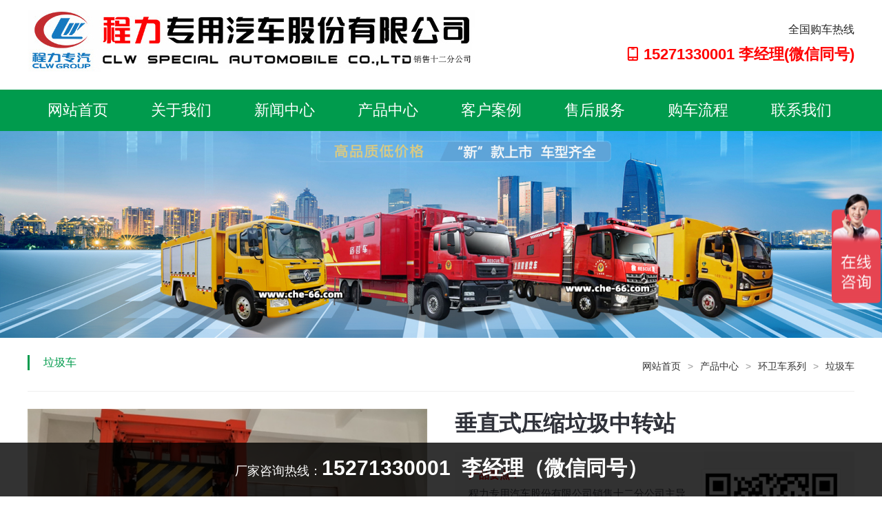

--- FILE ---
content_type: text/html; charset=UTF-8
request_url: http://www.che-66.com/show-12-1011-467.html
body_size: 25344
content:
<!DOCTYPE html>
<html>
<head>
<meta http-equiv="Content-Type" content="text/html; charset=UTF-8">
<meta name="renderer" content="webkit">
<meta http-equiv="X-UA-Compatible" content="IE=edge,chrome=1">
<meta name="viewport" content="width=device-width, initial-scale=1, maximum-scale=1">
<title>垂直式压缩垃圾中转站</title>
    <meta content="垂直式压缩垃圾中转站" name="keywords">
    <meta content="垂直式压缩垃圾中转站" name="description">
<link rel="stylesheet" href="/layui/css/layui.css" media="all">
<link rel="stylesheet" href="/theme/zt151/css/aos.css" media="all">
<link rel="stylesheet" href="/theme/zt151/css/wncss.css" media="all">
<link rel="stylesheet" href="/theme/zt151/css/swiper.min.css">
<script src="/theme/zt151/js/jquery.min.js" type="text/javascript"></script>
<script src="/theme/zt151/js/swiper.min.js"></script>

</head><body>

<div class="layui-fluid wnminwidth logocode">
  <div class="layui-main wnminwidth">
    <div class="layui-row">
      <div class="layui-col-xs8"><a href="/" title="程力专用汽车股份有限公司销售十二分公司"><img src="/public/uploads/202211/1667868465_4b61f72cba55e0ca20f5.jpg" alt="程力专用汽车股份有限公司销售十二分公司"></a></div>
      <div class="layui-col-xs4"><span>全国购车热线<br>
        <p><i class="layui-icon layui-icon-cellphone"></i> 15271330001 李经理(微信同号)</p>
        </span></div>
    </div>
  </div>
</div>
<div id="webbignav" class="layui-fluid bg-blue">
  <div class="layui-main wnminwidth">
    <ul class="layui-nav bg-blue" id="topnav">
      <li class="layui-nav-item "><a href="/" title="网站首页">网站首页</a></li>
      <li class="layui-nav-item "><a href="/list-10-10-1.html" title="关于我们">关于我们</a>   <dl class="layui-nav-child">
    
    <dd><a href="/list-10-105-1.html" title="公司简介">公司简介</a></dd>
    
    <dd><a href="/list-10-100-1.html" title="企业文化">企业文化</a></dd>
    
    <dd><a href="/list-10-101-1.html" title="售后服务">售后服务</a></dd>
    
    <dd><a href="/list-10-102-1.html" title="购车流程">购车流程</a></dd>
    
    <dd><a href="/list-10-103-1.html" title="联系我们">联系我们</a></dd>
    
  </dl>
  </li>
<li class="layui-nav-item "><a href="/list-11-11-1.html" title="新闻中心">新闻中心</a>   <dl class="layui-nav-child">
    
    <dd><a href="/list-11-110-1.html" title="公司新闻">公司新闻</a></dd>
    
    <dd><a href="/list-11-111-1.html" title="行业动态">行业动态</a></dd>
    
    <dd><a href="/list-11-112-1.html" title="技术资料">技术资料</a></dd>
    
    <dd><a href="/list-11-114-1.html" title="视频展示">视频展示</a></dd>
    
    <dd><a href="/list-11-113-1.html" title="客户案例">客户案例</a></dd>
    
  </dl>
  </li>
<li class="layui-nav-item "><a href="/list-12-12-1.html" title="产品中心">产品中心</a>   <dl class="layui-nav-child">
    
    <dd><a href="/list-12-501-1.html" title="垃圾车系列">垃圾车系列</a></dd>
    
    <dd><a href="/list-12-219-1.html" title="应急救援车">应急救援车</a></dd>
    
    <dd><a href="/list-12-500-1.html" title="应急保障车">应急保障车</a></dd>
    
    <dd><a href="/list-12-124-1.html" title="环卫车系列">环卫车系列</a></dd>
    
    <dd><a href="/list-12-130-1.html" title="医疗检测车系列">医疗检测车系列</a></dd>
    
    <dd><a href="/list-12-139-1.html" title="工程车系列">工程车系列</a></dd>
    
  </dl>
  </li>
<li class="layui-nav-item "><a href="/list-11-113-1.html" title="客户案例">客户案例</a> </li>
<li class="layui-nav-item "><a href="/list-10-101-1.html" title="售后服务">售后服务</a> </li>
<li class="layui-nav-item "><a href="/list-10-102-1.html" title="购车流程">购车流程</a> </li>
<li class="layui-nav-item "><a href="/list-10-103-1.html" title="联系我们">联系我们</a> </li>

    </ul>
  </div>
</div>

<div class="layui-fluid"><img src="/theme/zt151/img/product.jpg" width="100%" /></div>
<div class="layui-fluid wnminwidth mtop25">
  <div class="layui-main">
    <div class="layui-row layui-col-space30">
      <div class="layui-col-xs12">
        <div class="layui-row info-acontent ">
          <div class="layui-col-xs3">
            <div class="title">垃圾车</div>
          </div>
          <div class="layui-col-xs9 tright"> <span class="layui-breadcrumb" lay-separator=">"> <a href="/" title="网站首页">网站首页</a><a href="/list-12-12-1.html">产品中心</a><a href="/list-12-124-1.html">环卫车系列</a><a href="/list-12-1011-1.html">垃圾车</a> </span> </div>
        </div>
        <div class="layui-row mtop25 infocontent">
          <div class="prdc_fl">
            <div class="layui-tab layui-tab-b layui-tab-brief layui-tab-brief-b">
              <div class="layui-tab-content layui-tab-content-b" id="picd">                   
                
                <div class="layui-tab-item"><img src="/public/uploads/202211/1668149382_0df199b1736406834ca3.jpg" title="垂直式压缩垃圾中转站"></div>
                
                <div class="layui-tab-item"><img src="/public/uploads/202211/1668149391_7a5b4251782d5a3dccec.jpg" title="垂直式压缩垃圾中转站"></div>
                
                <div class="layui-tab-item"><img src="/public/uploads/202211/1668149392_eda1e73d5d9a5a76e4d4.jpg" title="垂直式压缩垃圾中转站"></div>
                                  
                 </div>
              <ul id="picx" class="layui-tab-title layui-tab-title-b">
                                  
                
                <li><img src="/public/uploads/202211/1668149382_0df199b1736406834ca3.jpg" title="垂直式压缩垃圾中转站"></li>
                
                <li><img src="/public/uploads/202211/1668149391_7a5b4251782d5a3dccec.jpg" title="垂直式压缩垃圾中转站"></li>
                
                <li><img src="/public/uploads/202211/1668149392_eda1e73d5d9a5a76e4d4.jpg" title="垂直式压缩垃圾中转站"></li>
                                  
                              </ul>
            </div>
          </div>
          <div class="prdc_fr">
            <div class="modelHead-cont">
              <div class="modelHead-title"> 垂直式压缩垃圾中转站 </div>
              <img src="/public/uploads/phone/1667868810_a67ad4f17721d36f692a.jpg" style=" float:right; border:1px solid #eee; margin-top:45px; margin-left:20px; margin-right:20px; width:200px;">
              <div class="modelHead-intro"> <strong style="color:#f00;">产品要点：</strong><p> </p><p>程力专用汽车股份有限公司销售十二分公司主导品种有洒水车、垃圾车、吸粪车、吸污车、油罐车、高空作业车、高压清洗车、消防车、随车起重运输车、混凝土搅拌运输车、化工液体运输车、扫路车、冷藏车、汽车配件等100多个品种车型。同时批发东风、解放、楚风各种二类底盘。公司拥有自行出口权，产品占据大量国外市场。</p>若您购车有疑问，可拨打我们销售总经理李经理电话：<strong style="color:#d00;">15271330001</strong>，我们会及时给您回复。 </div>
              <div class="modelHead-but clearfix"> <a href="/list-10-103-1.html" class="bj"><span></span>获取报价单</a>
                <div class="phe">
                  <div class="phe-main">
                    <div class="phe-t"> 订购热线：<span>15271330001</span> </div>
                  </div>
                </div>
              </div>
            </div>
          </div>
        </div>
        <div class="layui-row mtop25">
          <div class="layui-col-xs12">
            <div class="layui-tab layui-tab-brief-c">
              <ul class="layui-tab-title layui-tab-title-c">
                <li class="layui-this"><a href="JavaScript:;">详细参数</a></li>
                <li><a href="JavaScript:;">多方位图</a></li>
                <li><a href="JavaScript:;">购车流程</a></li>
                <li><a href="JavaScript:;">售后服务</a></li>
              </ul>
              <div class="layui-tab-content layui-tab-content-c">
                <div class="layui-tab-item layui-show details-table"> <p><strong>技术参数</strong></p><p>垂直式压缩垃圾站**系统采用自动、手动两种模式，即当自动出现故障时，可采用手动操作继续工作，不影响压缩垃圾；**系统应设有前闸门保护装置，防止误操作时损坏前闸门；设有不小于30mA漏电保护装置，确保设备及人身安全；设有污水泵，以便将压缩垃圾产生的污水排到污水管网。</p><p><img id="3433" src="/public/uploads/202211/1668149382_0df199b1736406834ca3.jpg" alt="/202211/1668149382_0df199b1736406834ca3.jpg"/></p><p><span style="font-size: 14px;">垂直式压缩垃圾站液压系统：由液压泵站（液压油箱、液压油、电机、滤油器、各种液压阀、油管接头、油管等组成）、油管接头、油管、软管总成等组成；当需要液压系统工作时，通过液压操作台上的操作按钮使液压系统工作完成各个功能的实现；</span><img id="3434" src="/public/uploads/202211/1668149391_7a5b4251782d5a3dccec.jpg" alt="/202211/1668149391_7a5b4251782d5a3dccec.jpg" style="font-size: 14px;"/></p><p><span style="font-size: 14px;">垂直式压缩垃圾站推出装置：由推板总成、推板油缸、导轨、导向轮等组成；当需要卸垃圾时由压缩装置把成形的垃圾块箱体提升**高于汽车尾部底板的位置，再由推出装置将垃圾推入汽车。</span></p><p><img id="3435" src="/public/uploads/202211/1668149392_eda1e73d5d9a5a76e4d4.jpg" alt="/202211/1668149392_eda1e73d5d9a5a76e4d4.jpg" style="font-size: 14px;"/><br/></p><p>垂直式压缩垃圾站高压油泵采用噪声低，液压部件动作准确，使用寿命长，无内泄漏；液压泵站各**液压阀接受来自电气**系统的指令准确完成压缩机的压缩、整体提升、安全锁定、垃圾块推出等动作，确保设备稳定、安全运行；安装此设备的垃圾中转站经质量监督部门测试，设备运行噪声满足相关要求。<br/></p><p><img id="3437" src="/public/uploads/202211/1668149474_a2a6bee70567f9f74236.png" alt="/202211/1668149474_a2a6bee70567f9f74236.png" class="layui-upload-img"/><br/></p>                    <img src="/public/uploads/202211/1667800882_bdeb6f1ad4e4fa281869.png" alt="垂直式压缩垃圾中转站" border="0" class="center-block img-responsive" /> 
                  </div>
                <div class="layui-tab-item">                       <img src="/public/uploads/202211/1668149382_0df199b1736406834ca3.jpg" title="垂直式压缩垃圾中转站"> <img src="/public/uploads/202211/1668149391_7a5b4251782d5a3dccec.jpg" title="垂直式压缩垃圾中转站"> <img src="/public/uploads/202211/1668149392_eda1e73d5d9a5a76e4d4.jpg" title="垂直式压缩垃圾中转站">                       </div>
                <div class="layui-tab-item"> <p> </p><table><tbody><tr><td>·可按用户要求为根据用户的实际需求，为每位用户打造品质、个性化的专用车，欢迎新老客户来电来人考察订购和自带底盘改装！<br>·创优质服务企业； 造用户满意产品； 树品牌!公司坚持以“质量求生存、信誉求发展、科技创新路、服务创品牌”的经营理念，以“诚信、务实、创新、进取”为企业宗旨，不断提升自身产品质量，开发适应市场需求物美价廉的多功能专用汽车!<br></td></tr></tbody></table><p><img id="20784" alt="/202105/1621995107_bf76f46f1b0ccbfd302c.jpg" src="/public/uploads/202105/1621995107_bf76f46f1b0ccbfd302c.jpg"></p><table><tbody><tr><td><strong><br>我们将谒诚为您提供好、快、优质的服务！</strong><p><strong>·**步：购车洽谈：</strong></p><p><strong>通过电话联系或实地考察洽谈车辆型号、价格和相关要求。</strong></p><p><strong>·**步：签订合同：</strong></p><p><strong>双方签订车辆购销合同并预付合同定金（传真签订合同、实地签订合同均可）。</strong></p><p><strong>·第三步：安排生产：</strong></p><p><strong>我公司根据合同要求，安排车间生产。</strong></p><p><strong>·第四步：交付车辆：</strong></p><p><strong>车辆交付验收，支付车辆余款，完成相关手续。</strong></p><p><strong>交付方式：客户可自提车辆，也可协商由我公司安排送车并协定相关费用.更多详细订车流程请来电咨询！</strong></p></td></tr></tbody></table><p><img id="75439" src="/public/uploads/202108/1630389567_4adfeaed5682146b12fd.jpg" alt="/202108/1630389567_4adfeaed5682146b12fd.jpg" class="layui-upload-img"><br></p></div>
                <div class="layui-tab-item"> <p><font size="3"><strong style=""><font color="#c24f4a" style="">售后服务承诺书</font></strong><br><br>本公司是一家专用汽车企业。多年来经过公司全体员工的不懈努力，已形成一条完整的设计、销售、质量检测和售后服务的产业链。售后服务是我公司售前、售中和售后环节中的重要支柱。特别是近几年来随着公司能力的不断提升和出口贸易的展开，售后服务体系得到了完善。<br><br><strong style=""><font color="#c24f4a">服务体系</font></strong></font></p><p><font size="3">一、服务体系是质量管理体系的重要环节。<br>二、服务保障：本公司服务是严格履行公司程序文件和质量手册，结合市场和用户的要求，给予保障。</font></p><p><font size="3">三、服务宗旨：专业创造价值，诚信铸就未来！</font></p><p><font size="3">四、服务机构：在销售公司**下的售后服务部门，负责公司售后服务工作和管理各驻外机构的服务工作。<br><br><strong><font color="#c24f4a">服务原则</font></strong></font></p><p><font size="3"><strong><br></strong>在用户严格遵循使用说明书，正常操作的情况下，自购车之日起（以车辆出厂登记卡为准）一年内，行驶里程不超过 25000公里之内，因设计、制造、装配原因引起的产品机件损坏，经有关汽车服务站和监督部门鉴定后，在三个工作日内向我公司售后服务部门提交书面资料，售后服务部门确认后实行三包服务。</font></p><p><font size="3">具体服务如下：</font></p><p><font size="3">1、三包服务期内的产品质量以包修为主，修理费全免(不包括易损件和电器部分)。</font></p><p><font size="3">2、终身保修。超过包修期内的产品，需更换配件的只收取相关成本费。</font></p><p><font size="3">3、免费培训操作员：</font></p><p><font size="3">⑴ 由我厂安排**工程师现场指导，学习理论及实际操作；<br>⑵ 掌握专用车的基本理论，性能以及功能；<br>⑶ 按程序能熟练的操作；<br>⑷ 能进行正常的日常维护，排除一般技术故障。<br></font></p><p><img id="25897" src="/public/uploads/202105/1622108032_1ba6d3a04a62dca1919c.jpg" alt="/202105/1622108032_1ba6d3a04a62dca1919c.jpg" class="layui-upload-img"><br></p></div>
              </div>
            </div>
          </div>
        </div>
        <div class="updownlist">
          <p><a href="/show-12-1011-465.html">上一篇：地埋式垃圾中转站</a></p>
          <p><a href="/show-12-1011-470.html">下一篇：分体式压缩垃圾设备</a></p>
        </div>
      </div>
    </div>
  </div>
</div>
<div class="layui-fluid foot mtop50">
  <div class="foot_icon"></div>
  <div class="wrap aos-init" aos="fade-up" aos-easing="ease" aos-duration="700" aos-delay="100">
    <div class="foot_main fix"> <dl class="dl1">
  <dt>新闻中心</dt>
  
  <dd><a href="/list-11-110-1.html">公司新闻</a></dd>
  
  <dd><a href="/list-11-111-1.html">行业动态</a></dd>
  
  <dd><a href="/list-11-112-1.html">技术资料</a></dd>
  
  <dd><a href="/list-11-114-1.html">视频展示</a></dd>
  
  <dd><a href="/list-11-113-1.html">客户案例</a></dd>
  
</dl>
<dl class="dl1">
  <dt>产品中心</dt>
  
  <dd><a href="/list-12-501-1.html">垃圾车系列</a></dd>
  
  <dd><a href="/list-12-219-1.html">应急救援车</a></dd>
  
  <dd><a href="/list-12-500-1.html">应急保障车</a></dd>
  
  <dd><a href="/list-12-124-1.html">环卫车系列</a></dd>
  
  <dd><a href="/list-12-130-1.html">医疗检测车系列</a></dd>
  
  <dd><a href="/list-12-139-1.html">工程车系列</a></dd>
  
</dl>

      <dl class="dl2">
        <dt> 联系方式 </dt>
        <dd class="fix">
          <div class="m first"> <span class="t">产品营销热线:</span> <a href="tel:15271330001" class="s">15271330001</a> </div>
        </dd>
        <dd>销售经理：李经理 </dd>
        <dd>地址：湖北省随州市南郊平原岗程力汽车工业园 </dd>
        <dd> 备案号： <a href="https://beian.miit.gov.cn/" target="_blank">鄂ICP备16018294号-23</a> </dd>
      </dl>
      <div class="foot_right">
        <div class="box_img first"> <img src="/public/uploads/phone/1667868810_a67ad4f17721d36f692a.jpg" alt="扫一扫，关注微信号">
          <div class="t"> 微信扫一扫，享优惠 </div>
        </div>
        <div class="box_img"> <img src="/public/uploads/phone/1667787967_2c144fd3d24cea3062a7.png" alt="扫一扫，关注手机版">
          <div class="t"> 扫一扫，关注手机版 </div>
        </div>
      </div>
    </div>
    <div class="foot_bt fix">
      <div class="r com"> Copyright © 2022 <a href="/">程力专用汽车股份有限公司销售十二分公司</a> </div>
    </div>
  </div>
</div>
<div class="rfloatbox3 layui-fixbar">
  <div class="tel"><span class="layui-icon telicon layui-icon-cellphone"></span><span class="telnum">15271330001</span></div>
  <div class="wechat"><span class="layui-icon layui-icon-login-wechat"></span>
    <ul class="code">
      <li><img src="/public/uploads/phone/1667868810_a67ad4f17721d36f692a.jpg" alt="微信"/><br>
        微信号：15271330001<br>
        微信二维码</li>
    </ul>
  </div>
  <div id="totop3"><span class="layui-icon layui-icon-top"></span></div>
</div>
<div class="layui-fluid footer-fixbar">
  <div class="layui-main">
    <div class="layui-row">
      <div class="layui-col-xs12" style="text-align:center; line-height:64px;">
        <p>厂家咨询热线：<strong style="font-size:30px;">15271330001&nbsp;&nbsp;李经理（微信同号）</strong></p>
      </div>
    </div>
  </div>
</div>
<script src="/layui/layui.js" charset="utf-8"></script> 
<script src="/theme/zt151/js/aos.js" charset="utf-8"></script> 
<script src="/theme/zt151/js/owl.carousel.js" language="javascript"></script>
<script>
$(function(){
	$('#banner').owlCarousel({
		items: 1,
		autoPlay: true
	})
});
</script>
 
<script>
layui.use(["element","layer","carousel","jquery","form","flow"],function(){
	var element=layui.element,
	layer=layui.layer,
	$=layui.jquery,
	form=layui.form,
	carousel=layui.carousel,
	flow=layui.flow;
	flow.lazyimg();
	var url=window.location.pathname;
	var device=layui.device();
	if((device.mobile)&&(url.indexOf("pc-")!=-1)){
		console.log(url.replace("pc-","wap-"));
		layer.confirm("是否跳转到移动端页面，显示效果更好",function(index){
			window.location.href=url.replace("pc-","wap-");
			layer.close(index)
	}
)}

var lengnavli=$("#topnav li").length;
var navliwidth=1200/lengnavli-5;
$("#topnav li").css("width",navliwidth);



//导航固定js
var navdefault = $("#webbignav").offset().top;
var navT = 0;
$(window).scroll(function (){

navT = $(document).scrollTop();

if(navT>navdefault){
	$("#webbignav").addClass("fixedbignav");
}
else{
  $("#webbignav").removeClass("fixedbignav");
}
});

//大小图片切换
$('.swiper-slides .box').eq(0).addClass('active');
$('.swiper-slides .box').hover(function(){
	$('.swiper-slides .box').removeClass('active');
	$(this).addClass('active');
},function(){
//$(this).removeClass('active');
});
$(".special_img .sepcial_pro").attr("src",$(".swiper-wrappers .swiper-slides").eq(0).find("img").attr("src"));
$(".special_img .sepcial_pro").parent("a").attr("href",$(".swiper-wrappers .swiper-slides").eq(0).find("a").attr("href"));
$(".swiper-wrappers .swiper-slides").mouseover(function(){
var src=$(this).find("img").attr("src");
var href=$(this).find("a").attr("href");
$(".special_img .sepcial_pro").attr("src",src);
$(".special_img .fdlsfdsf").attr("href",href);
});
$(".fa-chevron-up").click(function(){
var height=$(".swiper-slides").eq(0).height();
var len=$(".swiper-wrappers .swiper-slides").length;
var topHeight=(len-5)*height*(-1);
var top=$(".swiper-wrapper").css("margin-top");
top=parseInt(top)-height;
if(top>=topHeight){
	$(".swiper-wrappers").stop().animate({"marginTop":top},800);
}
});
$(".fa-chevron-down").click(function(){
var height=$(".swiper-slides").eq(0).height();
var len=$(".swiper-wrappers .swiper-slides").length;
var topHeight=(len-5)*height*(-1);
var top=$(".swiper-wrappers").css("margin-top");
top=parseInt(top)+height;
if(top<=0){
	$(".swiper-wrappers").stop().animate({"marginTop":top},800);
}
});
  
if($('.newstime').length > 0){
$('.newstime').each(function(){
var newstime = $(this).find('p').html();
var newstimestrArray = newstime.split('-');
$(this).find('h3').text(newstimestrArray[2]);
$(this).find('h4').text(newstimestrArray[0]+"-"+newstimestrArray[1]);
});
}


$('#picx>li:eq(0)').addClass("layui-this");
$('#picd>div:eq(0)').show();
$('#picx>li').each(function(index){
$(this).hover(function(){
  $('#picx>li').removeClass("layui-this");
  $(this).addClass("layui-this");
  $("#picd>div").hide();
  $("#picd>div").eq(index).show();
});
})	

$(".layui-tab-title li").hover(function(){$(this).click()},function(){}); 

var urlp = window.location.pathname;
if(urlp.length !== 0){
var urlpn = urlp.substring(1,(urlp.length - 5));
var urlpn_arr = urlpn.split('-');
var urldtype = urlpn_arr[1];
var urlccat = urlpn_arr[2];
if($("#hmenu" + urlccat).length !==0){
$("#hmenu" + urlccat).addClass("on");
}else{
$("#hmenu" + urldtype).addClass("on");
}
$("#catmenu" + urlccat).addClass("on");
}


var toTop=$("#totop3");
$(window).scroll(function(){
var st=$(window).scrollTop();
if(st<600){toTop.fadeOut("fast")}else{toTop.fadeIn("fast")}
});
toTop.click(function(){
$("html,body").animate({"scrollTop":"0px"},300)});
$(function(){$(".rfloatbox3 div.wechat").hover(function(){
$("ul.code").css("display","block").fadeIn()},function(){
$("ul.code").css("display","none").fadeOut()
});
$(".rfloatbox3 div.tel").hover(function(){
$(".rfloatbox3 div.tel span").css("position","absolute");
$(this).css({"text-align":"left","width":"250px","border-radius":"60px","margin-left":"-200px","transition":"0.5s"});
$("span.telicon").css("margin-left","20px").fadeIn();
$("span.telnum").css("margin-left","50px").fadeIn();
$("span.telnum").css("display","block").fadeIn()},function(){
	$(".rfloatbox3 div.tel span").css("position","");
	$("span.telnum").css("display","none").fadeOut();
	$(this).css({"text-align":"center","width":"50px","border-radius":"100%","margin-left":"0px","transition":"0.5s"});
	$("span.telicon").css("margin-left","0").fadeIn()})
});
	  

form.on("submit(search)",function(){
$.post("/home/get_Search_Name",{
searchname:document.getElementById("searchnameindex").value,
},function(res){
 window.location.href="/search/12/1"},"json")
});
form.on("submit(message)",function(){
$.post("/home/get_Message_Add",{
title:document.getElementById("message_title").value,
contents:document.getElementById("message_contents").value,
},function(res){layer.msg(res.msg)},"json")
});
});

var swiper=new Swiper(".swiper-container",{
slidesPerView:4,direction:getDirection(),navigation:{
nextEl:".swiper-button-next",prevEl:".swiper-button-prev",
},autoplay:{delay:2500,disableOnInteraction:false,
},on:{resize:function(){
swiper.changeDirection(getDirection())
}}
});
function getDirection(){
var windowWidth=window.innerWidth;
var direction=window.innerWidth<=760?"vertical":"horizontal";return direction
};
						
</script> 
<script type="text/javascript">
	AOS.init({
		easing: 'ease-out-back', 
		duration: 1000
	});
</script>

 

<!-- 让IE8/9支持媒体查询，从而兼容栅格 --> 
<!--[if lt IE 9]>
	  <script src="https://cdn.staticfile.org/html5shiv/r29/html5.min.js"></script>
	  <script src="https://cdn.staticfile.org/respond.js/1.4.2/respond.min.js"></script>
	<![endif]-->
   <script>
var _hmt = _hmt || [];
(function() {
  var hm = document.createElement("script");
  hm.src = "https://hm.baidu.com/hm.js?5a6d0785c569ed17d2142f251ac44ac6";
  var s = document.getElementsByTagName("script")[0]; 
  s.parentNode.insertBefore(hm, s);
})();
</script>
 

</body></html>

--- FILE ---
content_type: text/css
request_url: http://www.che-66.com/theme/zt151/css/wncss.css
body_size: 28030
content:
@charset "utf-8";
.layui-fluid {
	padding: 0
}
.wnminwidth {
	min-width: 1200px
}
.layui-fluid, .layui-main {
	line-height: 32px;
	font-size: 14px;
	min-width: 1200px;
}
.ptop15 {
	padding-top: 15px
}
.ptop25 {
	padding-top: 25px
}
.ptop50 {
	padding-top: 50px
}
.pall20 {
	padding: 20px
}
.ptb10 {
	padding: 10px 0
}
.mtop15 {
	margin-top: 10px
}
.mtop25 {
	margin-top: 25px
}
.mbot25 {
	margin-bottom: 25px
}
.mtop50 {
	margin-top: 50px
}
.layui-breadcrumb a {
	color: #333!important
}
.layui-breadcrumb a:hover {
	color: #009b4c!important
}
a {
	color: #333
}
a.wlink {
	color: #fff
}
a.olink {
	color: #ed8e06
}
a.clink {
	color: #009b4c
}
a:hover {
	color: #009b4c
}
a.wwlink {
	color: #fff
}
a.wwlink:hover {
	color: #fff
}
a.olink {
	color: #ed8e06
}
a.olink:hover {
	color: #fff
}
.fr {
	float: right
}
.tright {
	text-align: right
}
.tcenter {
	text-align: center
}
.bg-green {
	background-color: #009b4c
}
.cbg-green {
	background-color: #03dd6e
}
.imgbfb {
	width: 100%
}
.imgbfb1 {
	width: 100%;
	height: 290px;
}
.imgbf80 {
	width: 80%
}
.elip2 {
	overflow: hidden;
	text-overflow: ellipsis;
	display: -webkit-box;
	-webkit-line-clamp: 2;
	-webkit-box-orient: vertical
}
.details-table{ font-size:16px; line-height:30px;}
.details-table table{
  width: 100%;
  border-collapse: collapse;
  word-wrap: break-word; 
  word-break: break-all;
}

.details-table td{
	width:20%;
	padding:4px;
  border: 1px solid #F2F2F2;
}
.details-table table th,
.details-table table td:first-child{
  font-size: 16px;
  line-height: 42px;
  font-weight: bold;
}
.details-table img{
  width: 100%;
  margin: 5px 0;
}

.bg-blue {
    background-color: #009b4d;
}
.logocode {
	height: 100px;
	padding: 15px 0;
}
.logocode span {
	display: inline-block;
	line-height: 36px;
	font-size: 16px;
	padding: 10px 0;
	float: right;
	text-align: right
}
.logocode span>p {
	color: red;
	font-size: 22px;
	font-weight: bolder
}
.logocode p>i {
	color: red;
	font-size: 20px;
	font-weight: bolder
}
.layui-nav .layui-nav-item {
	height: 60px;
	line-height: 60px
}
.layui-nav .layui-nav-item>a {
	color: #fff;
	line-height: 60px;
	font-size: 22px;
	padding: 0;
	margin: 0
}

.layui-nav .layui-nav-item .layui-nav-child>dd {
	border-bottom: #e8e8e8 1px solid
}
#topnav .layui-nav-more {
	display: none
}
.layui-nav .cbg-blue a, .layui-nav .cbg-blue a:hover {
	font-weight: bold
}
.layui-nav .layui-this:after, .layui-nav-bar {
	height: 5px;
	background-color: #0e8449
}
#topnav .layui-nav-item {
	line-height: 60px
}
#topnav .layui-nav-item:hover {
	background-color: #0e8449
}
#topnav .layui-nav-item:hover>a {
	color: #fff
}
.layui-nav, .layui-nav a {
	padding: 0;
	font-size: 18px
}
.layui-nav-item, .layui-nav-child {
	text-align: center
}
.fixedbignav {
	position: fixed;
	top: 0;
	left: 0;
	right: 0;
	z-index: 99999
}
.cbg-blue {
    background-color: #0e8449;
    padding: 0 1px;
}

.lanmu-title {
	background: url(../img/line.png) center no-repeat
}
.lanmu-title h2 {
	color: #009b4c;
	font-weight: bold;
	font-size: 60px;
	line-height: 82px
}
.lanmu-title h3 {
	margin-top: 15px;
	color: #555;
	font-size: 24px;
	letter-spacing: 10px;
	line-height: 32px
}

.fenlei-titile {
	text-align: center;
	padding: 20px 0 15px 0;
	font-size: 36px;
	background: url(../img/pro_tit.png) no-repeat;
	background-position: left 0 top 38px
}
.fenlei-titile span {
	padding-bottom: 24px
}
.fenlei-titile>p {
	color: #999;
	font-weight: normal
}
.fenlei-titile>p:nth-child(2) {
	font-size: 18px;
	line-height: 40px
}
.fenlei-titile>p:nth-child(3) {
	font-size: 24px;
	line-height: 32px
}

/****首页产品列表***/
.hprdlist{ width:1200px; height:auto; margin:20px auto; overflow:hidden;}
.special_img {
    width: 100%;
    overflow: hidden;
    position: relative;
    height: 553px;
}
.special_img .sepcial_pro {
    max-width: none;
    position: absolute;
    top: 0;
    left: 50%;
    margin-left: -600px;
    height: 100%;
}
.common_index_title {
    position: absolute;
    top: 15px;
    left: 20px;
    z-index: 7;
	display: inline-block;
}
.common_index_title a {
    display: block;
}
.common_index_title .t {
    font-size: 40px;
    line-height: 1;
    font-weight: bold;
    color: #009b4d;
}
.common_index_title .en {
    font-size: 20px;
    line-height: 1;
    font-family: 'Arial';
    color: #2d4455;
    margin-bottom: 5px;
    margin-top: 15px;
}
.pro_slider {
    width: 400px;
    position: absolute;
    right: 0;
    top: 0;
    height: 100%;
    background: url(../img/index_pro02.png) repeat;
}
.pro_slider .swiper-containers {
    height: 553px;
    overflow: hidden;
}
.pro_slider .swiper-containers .fix {
    width: 100%;
    height: auto;
}
.pro_slider .swiper-slides {
    width: 100%;
    height: 92px;
	float:left;
    border-bottom: 1px solid #596f86;
}
.pro_slider .swiper-containers .fix {
    width: 100%;
    height: auto;
}
.pro_slider .swiper-wrappers .box {
    overflow: hidden;
    width: 96%;
    padding:15px 2%;
}
.pro_slider .swiper-slides .box.active {
    background: #009b4d;
	height:auto;
}
.pro_slider .swiper-slides .p {
    margin-left: 6%;
    width: 60%;
    font-size: 20px;
    font-weight: bold;
    color: #fff;
    float: left;
	margin-top:10px;
}
.pro_slider .swiper-slides .pro_r {
    width: 34%;
    float: right;
}
.rect-46 {
    padding-bottom: 46%;
}
*[class*="rect-"] {
    position: relative;
    display: block;
    width: 100%;
    height: 0;
    overflow: hidden;
}
*[class*="rect-"] ._full {
    position: absolute;
    left: 0;
    top: 0;
    width: 100%;
    height: 100%;
    *height: auto;
}


/*****首页楼层***/
.syprd{ width:1200px; height:auto; overflow:hidden;}
.index-pro-box{
	margin-bottom:20px;
	overflow:hidden;
}
.index-pro-box aside{
	height:31px;
	padding-bottom:5px;
	border-bottom:2px solid #ddd;
}
.index-pro-box aside i{
	font-style:normal;
	display:inline-block;
	height:31px;
	line-height:31px;
	color:#fff;
	font-size:24px;
	padding:0 15px;
	background:#009b4d;
	border-radius:3px;
	float:left;
}
.index-pro-box aside h1 {
    width: 240px;
    display: inline-block;
    height: 31px;
    line-height: 29px;
    color: #fff;
    font-size: 18px;
    text-align: center;
    font-weight: 700;
    padding: 0 10px;
    float: left;
    background: url(../img/tit_03.jpg) no-repeat;
}
.index-pro-box aside a{
	float:right;
	height:31px;
	line-height:31px;
	color:#009b4d;
	font-size:14px;
}
.index-pro-box aside a:hover{
	color:#1567a1;
}
.i_recom dl{*zoom:1;background:#fff; margin-top:15px;}
.i_recom dd{float:left;width:183px;line-height:1.8;margin-right:20px;}
.i_recom dd img{ width:183px; height:137px;}
.i_recom dd:nth-child(6){ float:right; margin-right:0;}
.i_recom .star{visibility:hidden;height:14px;overflow:hidden;width:75px;margin:10px 0 0 10px;}
.i_recom .star em{float:left;height:100%;overflow:hidden;}
.i_recom .cont{display:block;width:100%;overflow:hidden;}
.i_recom .cont s{_display:inline-block;width:0;height:100%;overflow:hidden;vertical-align:middle;}
.i_recom p{height:22px;overflow:hidden;}
.i_recom .t{font-size:14px;color:#000;height:40px; line-height:40px; overflow:hidden; width:100%; background:#eeeeee; text-align:center; float:left;}
.i_recom dd:hover .t{ background:#009b4d; color:#fff;}




.ys-list h2 {
	padding-top: 120px;
	color: #009b4c;
	font-size: 28px;
	font-weight: bold
}
.lc-cont {
	padding: 25px 0;
	background: url(../img/liuc_bg.jpg) center top no-repeat;
	color: #fff;
	height: 100px
}
.lc-cont h2 {
	font-size: 20px;
	line-height: 42px
}
.lc-cont h3, .lc-cont h3 i {
	font-size: 32px;
	line-height: 48px
}
.lc-cont li {
	transition: all .5s;
	display: inline-block
}
.lc-cont li p {
	line-height: 50px;
	font-size: 16px
}
.lc-cont li:nth-child(even) p {
	line-height: 24px;
	color: #03dd6e
}
.lc-cont li:nth-child(even) i {
	font-size: 24px;
	font-weight: bold
}
.lc-cont li:nth-child(even) {
	padding: 0 21px
}
.lc-cont li:hover {
	transform: rotateY(360deg);
	transition: all .5s
}
.jz-cont>div, .jz-cont>div>div {
	background-color: #fff;
	border: 1px solid #ddd
}
.jz-cont .wdiv {
	padding-bottom: 5px;
	padding-right: 5px
}
.jz-cont .ndiv {
	margin-top: -5px;
	margin-left: -5px;
	padding: 10px
}
.jz-cont .ndiv h2 {
	padding: 10px 0;
	line-height: 42px;
	border-bottom: 1px solid #ddd
}
.jz-cont .ndiv p {
	padding: 10px 0
}
.jz-cont .ndiv span {
	margin-top: 15px;
	padding: 5px;
	color: #bdbdbd;
	font-size: 30px;
	background-color: #eee
}
.jz-cont:hover .ndiv span {
	background-color: #009b4c;
	color: #fff
}
.rfloatbox3 {
	width: 50px;
	top: 300px;
	right: 10px;
	height: 150px
}
.rfloatbox3 div {
	width: 50px;
	height: 50px;
	line-height: 50px;
	text-align: center;
	border: 1px solid #eee;
	background-color: #fff;
	border-radius: 100%;
	margin: 10px 0
}
.rfloatbox3 div:hover {
	background-color: #009b4c;
	color: #fff
}
.rfloatbox3 div:hover a {
	color: #fff
}
.rfloatbox3 div span {
	font-size: 28px
}
.rfloatbox3 div.tel span.telnum {
	display: none;
	font-size: 26px;
	height: 42px;
	overflow: hidden;
	font-weight: bold;
	color: #fff
}
.rfloatbox3 div ul.code {
	display: none;
	position: absolute;
	width: 150px;
	height: 210px;
	right: 60px;
	top: 40px;
	padding: 10px;
	background-color: #009b4c;
	border: 1px solid #eee
}
.rfloatbox3 div ul.code li {
	width: 100%;
	color: #fff;
	font-size: 14px;
	line-height: 32px
}
.rfloatbox3 div ul.code img {
	width: 100%
}
.info-lanmu {
	background-color: #009b4c
}
.info-lanmu li {
	display: inline-block;
	line-height: 22px;
	padding: 20px 4.226562%;
	width: 10%
}
.info-lanmu li:hover {
	background-color: #ed8e06
}
.info-more {
	height: 143px;
	background: url(../img/fuhao1.jpg) no-repeat left 10px
}
.info-more p {
	background-color: #009b4c;
	padding: 5px;
	width: 16px;
	line-height: 16px;
	margin: 70px 0 0 140px
}
.info-more p:hover {
	background-color: #ed8e06
}
.info-jianjiebg {
	margin-left: 20px;
	background: url(../img/fuhao2.jpg) no-repeat left top
}
.info-jianjie {
	margin-left: 80px;
	height: auto;
	border: 1px solid #e5e5e5
}
.info-jianjie-n {
	margin: 50px 0 0 -60px;
	padding: 10px 0;
	background-color: #fff
}
.info-jianjie-n h2 {
	font-weight: bold
}
.info-jianjie-n h3 {
	margin-top: 20px;
	width: 30%;
	color: #fff;
	border-radius: 10px;
	background-color: #009b4c
}
.info-jianjie-n:hover h3 {
	background-color: #ed8e06
}
.swiper-container {
	width: 100%;
	height: 100%
}
.swiper-slide {
	text-align: center;
	font-size: 18px;
	background: #fff;
	display: inline-block;
	-webkit-box-pack: center;
	-ms-flex-pack: center;
	-webkit-justify-content: center;
	justify-content: center;
	-webkit-box-align: center;
	-ms-flex-align: center;
	-webkit-align-items: center;
	align-items: center
}
.swiper-slide {
	width: 95%;
	margin: 2%
}
.swiper-slide p img {
	width: 100%;
	height: 260px
}
.swiper-button-next {
	margin-right: -40px
}
.swiper-button-prev {
	margin-left: -40px
}
.news-tuijianone {
	padding-right: 30px
}
.news-tuijianone .tjbgl {
	height: 182px;
	background: url(../img/xw_time.jpg) no-repeat left top;
	background-size: cover
}
.news-tuijianone .tjbgy {
	height: 136px;
	width: 136px;
	padding: 25px;
	background: url(../img/yuan.png) no-repeat center 20px
}
.swiper-button-next, .swiper-container-rtl .swiper-button-prev{ width:42px !important; height:72px !important; background:url(../img/rightv.jpg) no-repeat !important; right:0 !important;}
.swiper-button-prev, .swiper-container-rtl .swiper-button-next{ width:42px !important; height:72px !important; background:url(../img/leftv.jpg) no-repeat !important; left:0 !important;}


.news-tuijianone h3 {
	margin-top: 40px;
	font-size: 60px;
	font-weight: bold
}
.news-tuijianone h2 {
	font-size: 20px;
	line-height: 52px
}
.news-tuijianone p {
	margin-top: 20px;
	font-size: 16px;
	padding: 10px 40px;
	border-radius: 10px;
	width: 20%;
	border: 2px solid #009b4c
}
.news-tjinfo:hover p {
	background-color: #009b4c;
	color: #fff
}
.news-list-info {
	padding: 0 15px;
	border-right: 1px solid #e5e5e5
}
.news-list-one {
	margin-bottom: 25px
}
.news-list-one p {
	color: #999
}
.news-list-one h3 {
	color: #009b4c;
	font-size: 50px;
	font-weight: bold;
	line-height: 60px
}
.info-content .title {
	background-color: #009b4c;
	font-size: 26px;
	font-weight: bold;
	line-height: 32px;
	color: #fff;
	padding: 15px 0 15px 10px
}
.info-content .title cite {
	font-size: 24px;
	float: right;
	padding-right: 20px
}
.info-content .tinfo {
	line-height: 32px;
	border: 1px solid #eee
}
.info-content ul.tinfo li {
	font-size: 18px;
	padding: 10px 15px;
	border-top: 1px solid #f5f5f5
}
.info-content ul.tinfo li span {
	float: right;
	color: #cfcece
}
.info-content ul.tinfo li:hover {
	border-left: 3px solid #009b4c
}
.info-content ul.tinfo li:hover a {
	color: #009b4c
}
.info-content ul.tinfo li:hover span {
	color: #009b4c
}
.info-bcontent {
	border: 1px solid #eee;
	padding: 10px 15px
}
.info-bcontent .title {
	font-size: 18px;
	line-height: 32px;
	color: #009b4c;
	padding: 5px 0;
	border-bottom: 1px solid #eee
}
.info-bcontent div.tinfo p {
	font-size: 14px;
	line-height: 32px;
	padding: 2px 0
}
.info-bcontent div.tinfo img {
	width: 100%;
	border: 1px solid #eee
}
.info-acontent {
	border-bottom: 1px solid #eee;
	padding-bottom: 15px
}
.info-acontent .title {
	color: #009b4c;
	font-size: 16px;
	line-height: 22px;
	border-left: 3px solid #009b4c;
	padding-left: 20px
}
.info-acontent i {
	color: #009b4c;
	font-weight: bold
}
.infocontent {
	font-size: 16px;
	line-height: 32px
}

.infocontent h2 {
	font-size: 22px;
	font-weight: bold
}
.infocontent h3 {
	font-size: 16px;
	line-height: 52px;
	background:#009b4d;
	color:#fff;
}
.dateview {
	border-width: 1px 0;
	border-style: dashed;
	border-color: #e5e5e5;
	color: #999;
	padding: 5px 0
}
.updownlist {
	border-width: 1px 0;
	border-style: dashed;
	border-color: #e5e5e5;
	padding: 5px 0;
	line-height: 42px;
	font-size: 16px;
	margin: 50px 0 0 0
}
.updownlist p {
	width: 49.72%;
	display: inline-block
}
.updownlist p:nth-child(2) {
	text-align: right
}
.updownlist span {
	color: #666
}
.site-more3 {
	font-size: 0
}
.site-more3 a {
	position: relative;
	height: 40px;
	line-height: 40px;
	background-color: #009b4c;
	font-size: 26px;
	color: #fff
}
.site-more3 a span {
	font-size: 26px
}
.site-more3 a.ml {
	padding: 10px 8%;
	border-right: 1px solid #fff
}
.site-more3 a.mr {
	padding: 10px 13.5%
}
.site-more3:hover a {
	background-color: #ed8e06;
	transition: all .5s;
	-webkit-transition: all .5s
}
.news-list-one1 {
	padding: 20px 0;
	border-bottom: 1px dotted #ccc
}
.news-list-one1 .layui-panel {
	padding: 5px;
	overflow: hidden;
	border-bottom: 1px solid #ccc
}
.news-list-one1 .img {
	overflow: hidden
}
.news-list-one1 img {
	width: 100%;
	transition: all 2s
}
.news-list-one1:hover img {
	transform: scale(1.2)
}
.news-list-one1:hover .title a {
	color: #009b4c
}
.news-list-one1 .title {
	font-size: 20px;
	line-height: 42px
}
.news-list-one1 .datetime {
	font-size: 16px;
	line-height: 24px
}
.news-list-one1 .datetime .author {
	padding-left: 20px
}
.news-list-one1 .info {
	font-size: 14px;
	margin-bottom: 15px;
	line-height: 32px;
	height: 64px;
	overflow: hidden;
	text-overflow: ellipsis;
	display: -webkit-box;
	-webkit-line-clamp: 2;
	-webkit-box-orient: vertical
}
.news-list-one1 .info a, .news-list-one1 .datetime a {
	color: #999
}
[class^="pagediv"] a, [class^="pagediv"] span {
	padding: 10px 15px;
	border: 1px solid #ccc;
	background-color: #fff;
	color: #666
}
.pagediv a:hover, .pagediv .cpage {
	background-color: #009b4c;
	color: #fff
}
.layui-tab-b {
	margin: 0
}
.layui-tab-brief-b>.layui-tab-more li.layui-this:after, .layui-tab-brief-b>.layui-tab-title-b .layui-this:after {
	height: 92px;
	border: 1px solid #c9033b
}
.layui-tab-brief-b[overflow]>.layui-tab-title-b .layui-this:after {
	top: 0
}
.layui-tab-title-b {
	margin-top: 5px;
	height: 92px;
	border: 0
}
.layui-tab-title-b li {
	height: 92px;
	padding: 2px
}
.layui-tab-title-b li:not(:first-child) {
	margin-left: 3.2px
}
.layui-tab-title-b li img {
	width:137px;
	height: 90px
}
.layui-tab-content-b {
	padding: 0
}
.layui-tab-content-b .layui-tab-item img {
	width: 100%
}
.layui-tab-title-c {
	background-color: #f7f7f7;
	border-bottom: 2px solid #009b4c
}
.layui-tab-title-c li {
	font-size: 16px;
	font-weight: bold;
	min-width: 120px
}
.layui-tab-brief-c>.layui-tab-more li.layui-this:after, .layui-tab-brief-c>.layui-tab-title-c .layui-this:after {
	border: 0
}
.layui-tab-title-c .layui-this a {
	background-color: #009b4c;
	color: #fff
}
.layui-tab-brief-c[overflow]>.layui-tab-title-c .layui-this:after {
	top: 0
}
.layui-tab-brief-c .layui-tab-content-c {
	padding: 20px;
	border: solid #999;
	border-width: 0 1px 1px 1px;
	overflow:hidden;
}
.layui-tab-brief-c .layui-tab-content-c img {
	max-width: 75%;
	display:block;
	text-align:center;
	margin: 5px 0
}
.footerout {
	background-color: #ed8e06;
	padding-top: 15px
}
.footerin {
	background-color: #009b4c;
	padding: 20px 0;
	color: #fff
}
.footercopy {
	background-color: #136b2f;
	padding-bottom: 115px;
	color: #fff
}
.footer-cont h2 {
	color: #ed8e06;
	font-size: 40px;
	margin-bottom: 20px;
	font-weight: bold
}
.footer-fixbar {
	position: fixed;
	background-color: rgba(0,0,0,0.8);
	bottom: 0;
	left: 0;
	right: 0;
	z-index: 6666;
	padding: 5px 0
}
.footer-fixbar p {
	color: #fff;
	font-size: 18px
}
.footer-fixbar h3 {
	color: #f00;
	font-size: 18px
}
.footer-fixbar h2 {
	color: #fff;
	font-size: 40px;
	font-weight: bold
}
#totop3 {
	display: none
}

/****footer***/
.foot {
	width:100%;
    background: #253948 url(../img/foot1_2.jpg) no-repeat center top;
    position: relative;
    height: 351px;
    padding-bottom: 100px;
}
.foot .foot_icon {
    width: 760px;
    height: 23px;
    position: absolute;
    right: 0;
    top: -23px;
    background: url(../img/foot2.png) no-repeat;
}
.wrap {
    width: 1260px;
    margin: 0 auto;
}
.foot .foot_main {
    padding-top: 40px;
    height: 250px;
}
.foot .dl1 {
    width: 17%;
}
.foot dl {
    float: left;
}
.foot dl dt {
    font-size: 20px;
    color: #ee7709;
    line-height: 1;
    margin-bottom: 38px;
}
.foot dl dd {
    font-size: 14px;
    color: #fff;
    line-height: 1;
    margin-bottom: 13px;
    opacity: 0.8;
    filter: alpha(opacity=80);
}
.foot dl dd a{ color:#fff;}
.foot .dl2 {
    width: 34%;
}
.foot dl {
    float: left;
}
.foot .foot_right {
    float: right;
    padding-top: 25px;
}
.foot .foot_right .box_img.first {
    margin-right: 50px;
}
.foot .foot_right .box_img {
    display: inline-block;
}
.foot .dl2 dd .m .t {
    display: block;
    border-left: 1px solid;
    padding-left: 5px;
    margin-bottom: 17px;
}
.foot .foot_right .box_img img {
    width: 120px;
    height: 120px;
}
.foot .foot_right .box_img .t {
    font-size: 14px;
    color: #fff;
    padding-top: 17px;
    line-height: 1;
}
.foot .foot_bt {
    padding-bottom: 20px;
}
.foot .foot_bt .com {
    color: #fff;
    font-size: 14px;
    line-height: 1;
    margin-top: 20px;
}
.foot .foot_bt .com a{ color:#fff;}
.r {
    float: right;
}
.foot .dl2 dd .m .s {
    font-size: 28px;
    font-family: 'Arial';
    margin-bottom: 7px;
}

.dfwt_fr{ width:100%; overflow:hidden; position:relative;}
.dfwt_fr h2{ font-size:20px; color:#f00; line-height:35px; height:30px; overflow:hidden; margin-bottom:10px;}
.jiage{ height:33px; line-height:33px; background:#009b4c; text-indent:10px; color:#fff;}
.jiage strong{ color:#ff0; font-size:18px;}

.plxfs{ width:100%; height:auto; float:left; overflow:hidden; margin-top:10px;}
.plxfs ul{ overflow:hidden; margin-bottom:10px;}
.plxfs li{ width:100%; height:45px; line-height:45px; float:left; overflow:hidden; font-size:16px;}
.plxfs li strong{ font-size:18px;}
.wx{ position:absolute; right:0; top:90px; width:120px;}
.wx img{ width:120px;}
.wx span{ width:100%; font-weight:bold; color:#f00; font-size:14px; float:left; text-align:center;}

.dfwt_fr p{ line-height: 38px; height: auto; font-size: 16px;}

.btn-cpinfo {
    color: #fff;
    background-color: #009b4c;
    border-color: #F2F2F2;
    width: 100%;
    height: 60px;
    line-height: 60px;
    padding: 0;
    font-size: 18px;
    display: block;
    text-align: center;
	margin-top:15px;
	overflow:hidden;
}
.btn-cpinfo img {
    vertical-align: middle;
    margin-right: 10px;
}

.infocontent table{ width:100%; height:auto; float:left; overflow:hidden; word-wrap: break-word; word-break: break-all;}
.infocontent td{ border:1px solid #ddd; padding:4px;}
.infocontent td:nth-child(1){ width:20%;}
.infocontent td:nth-child(2){ width:30%;}

.about_us_pict {
    border: 1px solid #eee;
    border-radius: 3px;
    padding: 10px 20px;
    line-height: 26px;
	border-top:0;
	margin-bottom:20px;
}

.pp_class{width: 100%;overflow: hidden;}
.pp_class .pp_class_left{width: 162px;height: 40px;line-height: 40px;background: #009b4c;text-align: center;font-size: 18px;color: #FFF;position: relative;display: inline-block;font-weight:700; margin-bottom:10px;}
.pp_class .pp_class_left a{ color:#fff;}
.pp_class .pp_class_left em{display: block;width: 0;height: 0;border-top: 4px solid transparent;border-bottom: 4px solid transparent;border-left: 5px solid #009b4c;position: absolute;right: -5px;top: 17px;}
.pp_class .pp_class_right{width: calc(100% - 175px);float: right;}
.pp_class .pp_class_right a:nth-child(6n+1){margin-left: 0;}
.pp_class .pp_class_right a{width: 16%;color: #2e2a2a;height: 40px;line-height: 40px;margin-left: 0.8%;float: left;display: block;background: #E3E3E3;text-align: center;margin-bottom: 10px;}
.pp_class .pp_class_right a:hover,.pp_class .pp_class_right .on{background: #f90;font-weight:700;color:#FFF;}

.prdc_fl{ width:580px; float:left;}
.prdc_fr{ width:580px; float:right;}
.modelHead-cont{float: left;width: 100%;}
.modelHead-title{font-size: 32px;line-height: 42px;color: #30323A;font-weight: bold;}
.modelHead-intro{background: #F8F8F8;padding: 20px;font-size: 15px;line-height: 27px;color: #4F5158;margin-top: 20px;}
.modelHead-intro span{color: #97989E;}
.modelHead{padding: 40px 0;}
.modelHead-jia{font-size: 14px;line-height: 24px;color: #73757A;margin-top: 40px;}
.kfz li{float: left;}
.modelHead-but .bj{width: 240px;height: 60px;background: #F60;float: left;line-height: 60px;font-size: 18px;color: #fff;font-weight: bold;text-align: center;}
.modelHead-but .bj span{display: inline-block;width: 32px;height: 32px;background: url("../img/ng1.png") no-repeat 0;margin-right: 15px;position: relative;top: 10px;}
.modelHead-but .bj:hover{background: #f90;}
.phe{width: 238px;height: 58px;border: 1px solid #DD0000;float: left;background: url("../img/ng2.png") no-repeat 34px center;margin-left: 20px;}
.phe-t{font-size: 13px;color: #97989E;margin-left: 80px;margin-top: 9px; line-height:22px;}
.phe-t span{display: block;font-size: 18px;color: #DD0000;font-weight: bold;line-height: 20px;}
.modelHead-but{margin-top: 50px;display:inline-block;}

.layui-input, .layui-select, .layui-textarea{ height:30px; line-height:30px;}
.layui-btn{ height:30px; line-height:30px;}

.section-three{
	overflow:hidden;
	width:100%;
}
.owl-carousel-c{
	width: 100%;
	float:left;
	overflow:hidden;
	margin-top:1px;
}
#banner{
	width:1920px;
	float:left;
	overflow:hidden;
	position:relative;
	margin-left:-960px;
	left:50%
}
#banner .item{ display: block;}
#banner img { display: block;width:1920px;margin:0 auto;}
.owl-carousel .owl-wrapper:after {content: ".";display: block;clear: both;visibility: hidden;line-height: 0;height: 0;}
.owl-carousel{display: none;position: relative;width: 100%;-ms-touch-action: pan-y;}
.owl-carousel .owl-wrapper{display: none;position: relative;-webkit-transform: translate3d(0px, 0px, 0px);}
.owl-carousel .owl-wrapper-outer{overflow: hidden;position: relative;width: 100%;}
.owl-carousel .owl-wrapper-outer.autoHeight{-webkit-transition: height 500ms ease-in-out;-moz-transition: height 500ms ease-in-out;-ms-transition: height 500ms ease-in-out;-o-transition: height 500ms ease-in-out;
transition: height 500ms ease-in-out;}	
.owl-carousel .owl-item{float: left;}
.owl-controls{position:absolute;bottom:50px;left:50%;float:left;}
.owl-controls .owl-page,.owl-controls .owl-buttons div{cursor: pointer;}
.owl-controls {-webkit-user-select: none;-khtml-user-select: none;-moz-user-select: none;-ms-user-select: none;user-select: none;
-webkit-tap-highlight-color: rgba(0, 0, 0, 0);}
.grabbing { cursor:url(grabbing.png) 8 8, move;}
.owl-carousel  .owl-wrapper,
.owl-carousel  .owl-item{-webkit-backface-visibility: hidden;-moz-backface-visibility: hidden;-ms-backface-visibility: hidden;
-webkit-transform: translate3d(0,0,0); -moz-transform: translate3d(0,0,0);-ms-transform: translate3d(0,0,0);}
.owl-theme .owl-controls{margin-top: 10px;text-align: center;}
.owl-theme .owl-controls .owl-buttons div{color: #FFF;display: inline-block;zoom: 1;*display: inline;/*IE7 life-saver */margin: 5px;
padding: 3px 10px;font-size: 12px;-webkit-border-radius: 30px;-moz-border-radius: 30px;border-radius: 30px;background: #869791;
filter: Alpha(Opacity=50);/*IE7 fix*/opacity: 0.5;}
.owl-theme .owl-controls.clickable .owl-buttons div:hover{filter: Alpha(Opacity=100);/*IE7 fix*/opacity: 1;text-decoration: none;}
.owl-theme .owl-controls .owl-page{display: inline-block;zoom: 1;*display: inline;/*IE7 life-saver */}
.owl-theme .owl-controls .owl-page span{display: block;width: 12px;height: 12px;margin: 5px 7px;filter: Alpha(Opacity=50);/*IE7 fix*/
opacity: 0.5;-webkit-border-radius: 20px;-moz-border-radius: 20px;border-radius: 20px;background: #ddd;overflow: hidden;}
.owl-theme .owl-controls .owl-page.active span,.owl-theme .owl-controls.clickable .owl-page:hover span{filter: Alpha(Opacity=100);/*IE7 fix*/
opacity: 1;background:#1567a1;}
.owl-theme .owl-controls .owl-page span.owl-numbers{height: auto;width: auto;color: #FFF;padding: 2px 10px;font-size: 12px;-webkit-border-radius: 30px;
-moz-border-radius: 30px;border-radius: 30px;}
.owl-item.loading{min-height: 150px;background: url(AjaxLoader.gif) no-repeat center center}


.fwxmzx{ width:100%; height:auto; background:url(../img/about-bg.jpg) no-repeat center top; overflow:hidden;padding:15px 0 30px;margin-bottom:15px;}
.fwxmzx_z{ width:auto; height:auto; margin:0 auto; overflow:hidden;}
.fwxmzx_z h1{ width:100%; height:60px; line-height:60px; float:left; text-align:center; color:#fff;  font-size:38px; letter-spacing: 1.35em;}
.xmzx_tu{ width:1200px; height:auto; margin:0 auto; overflow:hidden;}
.tu_xm{ width:20%; height:auto; float:left;  margin-top:15px; overflow:hidden;}
.xm_li{ width:100%; height:30px; line-height:30px; float:left; text-align:center; color:#fff; font-size:16px; font-weight:bold; letter-spacing: 0.2em;}
.xm_more{ width:100%; height:auto; float:left; overflow:hidden; margin-top:10px;}
.xm_more a{ width:90px; height:22px; margin-left:70px; overflow:hidden; line-height:22px; float:left; text-align:center; background:#fff; font-weight:bold; -webkit-border-radius: 15px; }